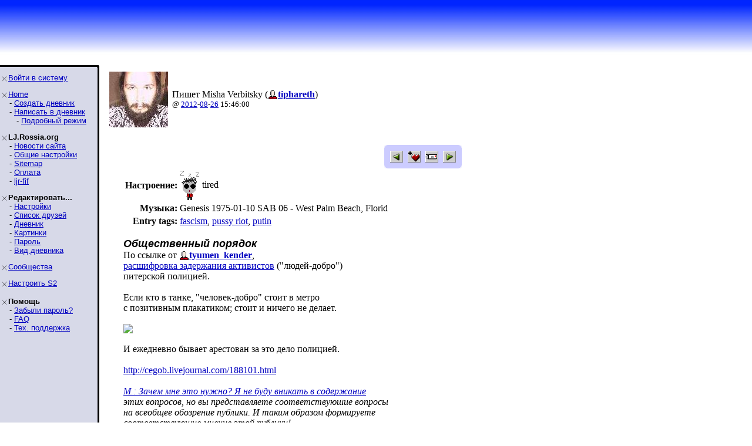

--- FILE ---
content_type: text/html; charset=utf-8
request_url: http://lj.rossia.org/users/tiphareth/1597103.html
body_size: 11308
content:
<!DOCTYPE HTML PUBLIC "-//W3C//DTD HTML 4.0 Transitional//EN" "http://www.w3.org/TR/REC-html40/loose.dtd">
<HTML>

<HEAD>
<title>tiphareth: Общественный порядок</title>
<link href='/go.bml?journal=tiphareth&amp;itemid=1597103&amp;dir=prev' rel='Previous' />
<link href='/go.bml?journal=tiphareth&amp;itemid=1597103&amp;dir=next' rel='Next' />


</HEAD>

<BODY BGCOLOR=#FFFFFF TOPMARGIN="0" LEFTMARGIN="0" MARGINHEIGHT="0" MARGINWIDTH="0" LINK=#0000C0 VLINK=#600060 >

<TABLE WIDTH=100% BORDER=0 CELLPADDING=0 CELLSPACING=0 BACKGROUND="/img/bluewhite/bluefade.jpg">
<TR WIDTH=100%>
<TD VALIGN=BOTTOM ALIGN=LEFT HEIGHT=100>

   <TABLE BACKGROUND="" HEIGHT=95 WIDTH=100% BORDER=0>
      <TR>
        <TD WIDTH=3>&nbsp;</TD>
        <TD HEIGHT=53 WIDTH=406 VALIGN=BOTTOM>


<FONT SIZE=6 COLOR="#000a3f" FACE="Arial, Helvetica"><B></B></FONT>



      </TD>
      <TD VALIGN=TOP ALIGN=RIGHT>

      </TD>
    </TR>
    </TABLE>

</TD></TR>
<TR><TD bgcolor="#FFFFFF">
</TD></TR>
</TABLE>

<TABLE BORDER=0 CELLPADDING=0 CELLSPACING=0>
<TR VALIGN=TOP>
<TD WIDTH=155 BGCOLOR=#d7d9e8 NOWRAP><IMG SRC="/img/bluewhite/hline.gif" WIDTH=155 HEIGHT=25 ALT="">

<TABLE WIDTH=153 BORDER=0 CELLSPACING=0 CELLPADDING=0>
<TR><TD>

<FONT FACE="Arial,Helvetica" SIZE=-1>
<P><IMG SRC="/img/bluewhite/bullet.gif" WIDTH=10 HEIGHT=10 HSPACE=2 ALIGN=ABSMIDDLE><A HREF="/login.bml">Войти&nbsp;в&nbsp;систему</A><BR><P><IMG SRC="/img/bluewhite/bullet.gif" WIDTH=10 HEIGHT=10 HSPACE=2 ALIGN=ABSMIDDLE><A HREF="/">Home</A><BR>&nbsp;&nbsp;&nbsp;&nbsp;- <A HREF="/create.bml">Создать&nbsp;дневник</A><BR>&nbsp;&nbsp;&nbsp;&nbsp;- <A HREF="/update.bml">Написать&nbsp;в&nbsp;дневник</A><BR>&nbsp;&nbsp;&nbsp;&nbsp;&nbsp;&nbsp;&nbsp;- <A HREF="/update.bml?mode=full">Подробный&nbsp;режим</A><BR><P><IMG SRC="/img/bluewhite/bullet.gif" WIDTH=10 HEIGHT=10 HSPACE=2 ALIGN=ABSMIDDLE><B>LJ.Rossia.org</B><BR>&nbsp;&nbsp;&nbsp;&nbsp;- <A HREF="/community/ljr_news/">Новости&nbsp;сайта</A><BR>&nbsp;&nbsp;&nbsp;&nbsp;- <A HREF="/manage/siteopts.bml">Общие&nbsp;настройки</A><BR>&nbsp;&nbsp;&nbsp;&nbsp;- <A HREF="/site/">Sitemap</A><BR>&nbsp;&nbsp;&nbsp;&nbsp;- <A HREF="/paidaccounts/">Оплата</A><BR>&nbsp;&nbsp;&nbsp;&nbsp;- <A HREF="/users/ljr_fif/friends">ljr-fif</A><BR><P><IMG SRC="/img/bluewhite/bullet.gif" WIDTH=10 HEIGHT=10 HSPACE=2 ALIGN=ABSMIDDLE><B>Редактировать...</B><BR>&nbsp;&nbsp;&nbsp;&nbsp;- <A HREF="/editinfo.bml">Настройки</A><BR>&nbsp;&nbsp;&nbsp;&nbsp;- <A HREF="/friends/edit.bml">Список&nbsp;друзей</A><BR>&nbsp;&nbsp;&nbsp;&nbsp;- <A HREF="/editjournal.bml">Дневник</A><BR>&nbsp;&nbsp;&nbsp;&nbsp;- <A HREF="/editpics.bml">Картинки</A><BR>&nbsp;&nbsp;&nbsp;&nbsp;- <A HREF="/changepassword.bml">Пароль</A><BR>&nbsp;&nbsp;&nbsp;&nbsp;- <A HREF="/modify.bml">Вид&nbsp;дневника</A><BR><P><IMG SRC="/img/bluewhite/bullet.gif" WIDTH=10 HEIGHT=10 HSPACE=2 ALIGN=ABSMIDDLE><A HREF="/community/manage.bml">Сообщества</A><BR><P><IMG SRC="/img/bluewhite/bullet.gif" WIDTH=10 HEIGHT=10 HSPACE=2 ALIGN=ABSMIDDLE><A HREF="/customize/">Настроить&nbsp;S2</A><BR><P><IMG SRC="/img/bluewhite/bullet.gif" WIDTH=10 HEIGHT=10 HSPACE=2 ALIGN=ABSMIDDLE><B>Помощь</B><BR>&nbsp;&nbsp;&nbsp;&nbsp;- <A HREF="/lostinfo.bml">Забыли&nbsp;пароль?</A><BR>&nbsp;&nbsp;&nbsp;&nbsp;- <A HREF="/support/faq.bml">FAQ</A><BR>&nbsp;&nbsp;&nbsp;&nbsp;- <A HREF="/support/">Тех.&nbsp;поддержка</A><BR>
</FONT>

</TD></TR></TABLE>
</TD>
<TD ALIGN=LEFT BACKGROUND="/img/bluewhite/vline.gif" WIDTH=25 NOWRAP>
   <IMG SRC="/img/bluewhite/linetop.gif" WIDTH=25 HEIGHT=25 ALT=""><BR>
   <IMG SRC="/img/bluewhite/vline.gif" WIDTH=25 HEIGHT=800 ALT="">
</TD>
<TD>

<IMG SRC="/img/dot.gif" WIDTH=1 HEIGHT=3><BR>
<p><table><tr valign='middle'><td><img src='http://lj.rossia.org/userpic/2/4' width='100' height='95' align='absmiddle' hspace='3' title='Misha Verbitsky' alt=''></td><td>Пишет Misha Verbitsky (<span class='ljuser' style='white-space: nowrap;'><a href='http://lj.rossia.org/userinfo.bml?user=tiphareth'><img src='http://lj.rossia.org/img/userinfo.gif' alt='[info]' width='17' height='17' style='vertical-align: bottom; border: 0;' /></a><a href='http://lj.rossia.org/users/tiphareth/'><b>tiphareth</b></a></span>)<br /><font size='-1'>@ <a href="http://lj.rossia.org/users/tiphareth/2012/">2012</a>-<a href="http://lj.rossia.org/users/tiphareth/2012/08/">08</a>-<a href="http://lj.rossia.org/users/tiphareth/2012/08/26/">26</a> 15:46:00</font></td></tr></table><CENTER><FONT SIZE=1><BR></FONT>
<table cellspacing=0 cellpadding=0 border=0 bgcolor="#ccccff">
 <tr>
  <td width=7 align=left valign=top>
   <img width=7 height=7 src="/img/corn_nw.gif" alt=""></td>
  <td height=7>
   <img height=7 src="/img/dot.gif" alt=""></td>
  <td width=7 valign=top align=right>
   <img height=7 src="/img/corn_ne.gif" alt=""></td>
 </tr><tr>
  <td width=7>
   <img width=7 height=1 src="/img/dot.gif" alt=""></td>
  <td valign=top>
<table><tr><td valign='middle'><a href="/go.bml?journal=tiphareth&amp;itemid=1597103&amp;dir=prev"><img src="http://lj.rossia.org/img/btn_prev.gif" width="22" height="20" alt="Previous Entry" title="Previous Entry" border='0' align="absmiddle" /></a>&nbsp;&nbsp;<a href="/tools/memadd.bml?journal=tiphareth&amp;itemid=1597103"><img src="http://lj.rossia.org/img/memadd.gif" width="22" height="20" alt="Add to memories!" title="Add to memories!" border='0' align="absmiddle" /></a>&nbsp;&nbsp;<a href="/tools/tellafriend.bml?journal=tiphareth&amp;itemid=1597103"><img src="http://lj.rossia.org/img/btn_tellfriend.gif" width="22" height="20" alt="Tell a Friend!" title="Tell a Friend!" border='0' align="absmiddle" /></a>&nbsp;&nbsp;<a href="/go.bml?journal=tiphareth&amp;itemid=1597103&amp;dir=next"><img src="http://lj.rossia.org/img/btn_next.gif" width="22" height="20" alt="Next Entry" title="Next Entry" border='0' align="absmiddle" /></a></td></tr></table>

  </td>
  <td width=7>
   <img width=7 height=1 src="/img/dot.gif" alt=""></td>
 </tr><tr>
  <td width=7 align=left valign=top>
   <img width=7 height=7 src="/img/corn_sw.gif" alt=""></td>
  <td height=7>
   <img height=7 src="/img/dot.gif" alt=""></td>
  <td width=7 valign=top align=right>
   <img height=7 src="/img/corn_se.gif" alt=""></td>
 </tr>
</table>

</CENTER>
<div style='margin-left: 30px'><table border=0>
<tr><td align=right><b>Настроение:</b></td><td><img src="http://lj.rossia.org/img/mood/charitycam/goth_boy/sleepy.gif" align='absmiddle' width='34' height='50' vspace='1' alt='' /> tired</td></tr>
<tr><td align=right><b>Музыка:</b></td><td>Genesis 1975-01-10 SAB 06 - West Palm Beach, Florid</td></tr>
<tr><td align=right><b>Entry tags:</b></td><td><a href='http://lj.rossia.org/users/tiphareth/tag/fascism'>fascism</a>, <a href='http://lj.rossia.org/users/tiphareth/tag/pussy+riot'>pussy riot</a>, <a href='http://lj.rossia.org/users/tiphareth/tag/putin'>putin</a></td></tr>
</table><p>
<font face='Arial,Helvetica' size='+1'><i><b>Общественный порядок</b></i></font><br />
По ссылке от <span class='ljruser' style='white-space: normal;'><a href='http://lj.rossia.org/userinfo.bml?user=tyumen_kender'><img src='http://lj.rossia.org/img/userinfo.gif' alt='[info]' style='vertical-align: bottom; border: 0;' /></a><a href='http://lj.rossia.org/users/tyumen_kender/'><b>tyumen_kender</b></a></span>,  <a href="http://cegob.livejournal.com/188101.html"><br />расшифровка задержания активистов</a> ("людей-добро")<br />питерской полицией.<br /><br />Если кто в танке, "человек-добро" стоит в метро<br />с позитивным плакатиком; стоит и ничего не делает.<br /><a href="http://www.metronews.ru/novosti/iz-piterskoj-podzemki-prognali-cheloveka-dobro/Tpokkw---VZeWwb6HKy32/"><br /><img src="http://s018.radikal.ru/i517/1208/52/30d35488fd7a.jpg"></a><br /><br />И ежедневно бывает арестован за это дело полицией.<br /><br /><a href="http://cegob.livejournal.com/188101.html">http://cegob.livejournal.com/188101.htm<wbr />l</a><br /><i> <a href="http://cegob.livejournal.com/188101.html"><br />М.: Зачем мне это нужно? Я не буду вникать в содержание</a><br />этих вопросов, но вы представляете соответствуюшие вопросы<br />на всеобщее обозрение публики. И таким образом формируете<br />соответствующие мнение этой публики!<br /><br />Ч.: Эмоции.<br /><br />М.: Какая разница? Эмоции или что-то... А зачем вам это<br />нужно?<br /><br />Ч.: Ну, во-первых, я таким образом поднимаю людям<br />настроение...<br /><br />М.: Вы поднимаете людям настроение, но всё равно занятие<br />любой деятельностью Т оно должно иметь лицензию или<br />санкцию.<br /><br />Ч.: Это если это организация. Я Т не организация. Я<br />человек, который...<br /><br />Р.: Должна быть определённая этика, определённые, ну, как<br />бы... правила поведения....<br /><br />М.: Есть контролирующие органы и надзирающие органы<br />государственных инстанций за деятельностью<br />соответствующего направления в развитии человека, а вы вот<br />таким.... как бы...<br /><br />Р.: Вот девочки в Москве, которые в храме станцевали, они,<br />может быть, тоже думали, что они делают какой-то...<br /><br />М.: Да, тоже самовыражение!<br /><br />Р.: Получили по два года...<br /><br />Ч.: На самом деле они плохо поступили, но этот их поступок...<br /><br />М. (перебивает): Вот они сейчас осознают пагубность своего<br />деяния в местах лишения свободы. Вы тоже хотите этого?<br /><br />Ч.: Простите, но я... Если за это начнут забирать Т вот за<br />это!<br /><br />М.: Мы вас предупреждаем! Будут забирать!!!<br /><br />Ч.: За это будут забирать? ЗА ЭТО БУДУТ ЗАБИРАТЬ?<br /><br />М.: Да, будут. Вот мы вас предупреждаем, что будут<br />забирать.<br /><br />Ч.: За что?<br /><br />М.: За нарушение общественного порядка.<br /><br />Ч.: Каким образом?<br /><br />М.: Общественный порядок заключается в том, что на то или<br />иное самовыражение нужно иметь соответствующую лицензию<br />или санкцию представительных органов власти.<br /></i><br />* * *<br /><br />Чеканная формулировочка, в принципе.<br /><br />" Общественный порядок заключается в том, что на то или<br />иное самовыражение нужно иметь соответствующую лицензию<br />или санкцию представительных органов власти. "<br /><br />Своего рода квинтессенция российской государственности.<br /><br />Привет</div><br clear='all' /><hr width='100%' size='2' align='center' /><div id='Comments'><a name='comments'></a><form style='display: inline' method='post' action='/talkmulti.bml' name='multiform' id='multiform' ><p class='lesstop' align='center'><b>(<a href='http://lj.rossia.org/users/tiphareth/1597103.html?mode=reply'>Добавить комментарий</a>)</b></p><input type='hidden' name="ditemid" value="1597103" /><input type='hidden' name="journal" value="tiphareth" /><a name='t66364591'></a><table id='ljcmt66364591' width='100%' class='talk-comment'><tr><td rowspan='2'><img src='http://lj.rossia.org/img/dot.gif' height='1' width='0'></td><td id='cmtbar66364591' bgcolor='#c0c0c0' width='100%'><font size='+1' face='Arial,Helvetica'><b></b></font> <br /><i>(Анонимно)</i>
<br /><font size='-1'>2012-08-26 23:56</font>
 <font size='-1'>(<a href='http://lj.rossia.org/users/tiphareth/1597103.html?thread=66364591#t66364591'>ссылка</a>)</font> </td></tr><tr><td><div style="max-width: 700px; max-height: 1000px; overflow: auto;">Все на свете T говно,<br />Все T говно,<br />Все T говно,<br />Все на свете T говно,<br />Кроме юникода.</div><p style='margin: 0.7em 0 0.2em 0'><font size='-2'>(<a href='http://lj.rossia.org/users/tiphareth/1597103.html?replyto=66364591'>Ответить</a>) (<a href='http://lj.rossia.org/users/tiphareth/1597103.html?thread=66364591#t66364591'>Ветвь дискуссии</a>)</font></p></td></tr></table>
<a name='t66365359'></a><table id='ljcmt66365359' width='100%' class='talk-comment'><tr><td rowspan='2'><img src='http://lj.rossia.org/img/dot.gif' height='1' width='25'></td><td id='cmtbar66365359' bgcolor='#e2e2e2' width='100%'><font size='+1' face='Arial,Helvetica'><b></b></font> <br /><i>(Анонимно)</i>
<br /><font size='-1'>2012-08-27 00:04</font>
 <font size='-1'>(<a href='http://lj.rossia.org/users/tiphareth/1597103.html?thread=66365359#t66365359'>ссылка</a>)</font> </td></tr><tr><td><div style="max-width: 700px; max-height: 1000px; overflow: auto;">Раньше было С говно,<br />А теперь Т говно.<br />А не всё ли равно?<br />Юникот тож говно!</div><p style='margin: 0.7em 0 0.2em 0'><font size='-2'>(<a href='http://lj.rossia.org/users/tiphareth/1597103.html?replyto=66365359'>Ответить</a>) (<a href='http://lj.rossia.org/users/tiphareth/1597103.html?thread=66364591#t66364591'>Уровень выше</a>) (<a href='http://lj.rossia.org/users/tiphareth/1597103.html?thread=66365359#t66365359'>Ветвь дискуссии</a>)</font></p></td></tr></table>
<a name='t66369711'></a><table id='ljcmt66369711' width='100%' class='talk-comment'><tr><td rowspan='2'><img src='http://lj.rossia.org/img/dot.gif' height='1' width='50'></td><td id='cmtbar66369711' bgcolor='#c0c0c0' width='100%'><font size='+1' face='Arial,Helvetica'><b>перефразируя стишок шиитмана</b></font> <br /><i>(Анонимно)</i>
<br /><font size='-1'>2012-08-27 01:11</font>
 <font size='-1'>(<a href='http://lj.rossia.org/users/tiphareth/1597103.html?thread=66369711#t66369711'>ссылка</a>)</font> </td></tr><tr><td><div style="max-width: 700px; max-height: 1000px; overflow: auto;">мы в жизни делаем одно -<br />мы С говно иль Т говно</div><p style='margin: 0.7em 0 0.2em 0'><font size='-2'>(<a href='http://lj.rossia.org/users/tiphareth/1597103.html?replyto=66369711'>Ответить</a>) (<a href='http://lj.rossia.org/users/tiphareth/1597103.html?thread=66365359#t66365359'>Уровень выше</a>) </font></p></td></tr></table>
<a name='t66366639'></a><table id='ljcmt66366639' width='100%' class='talk-comment'><tr><td rowspan='2'><img src='http://lj.rossia.org/img/dot.gif' height='1' width='0'></td><td id='cmtbar66366639' bgcolor='#c0c0c0' width='100%'><img align='left' hspace='3' src='http://lj.rossia.org/userpic/184377/37394' width='96' title='chereza' alt='' height='100' /><font size='+1' face='Arial,Helvetica'><b></b></font> <br /><span class='ljuser' style='white-space: nowrap;'><a href='http://lj.rossia.org/userinfo.bml?user=chereza'><img src='http://lj.rossia.org/img/userinfo.gif' alt='[info]' width='17' height='17' style='vertical-align: bottom; border: 0;' /></a><a href='http://lj.rossia.org/users/chereza/'><b>chereza</b></a></span>
<br /><font size='-1'>2012-08-27 00:24</font>
 <font size='-1'>(<a href='http://lj.rossia.org/users/tiphareth/1597103.html?thread=66366639#t66366639'>ссылка</a>)</font> </td></tr><tr><td>Надо было чуваку сказать, что он проводит одиночный пикет. Одиночные пикеты не требуют согласования. <p style='margin: 0.7em 0 0.2em 0'><font size='-2'>(<a href='http://lj.rossia.org/users/tiphareth/1597103.html?replyto=66366639'>Ответить</a>) (<a href='http://lj.rossia.org/users/tiphareth/1597103.html?thread=66366639#t66366639'>Ветвь дискуссии</a>)</font></p></td></tr></table>
<a name='t66371503'></a><table id='ljcmt66371503' width='100%' class='talk-comment'><tr><td rowspan='2'><img src='http://lj.rossia.org/img/dot.gif' height='1' width='25'></td><td id='cmtbar66371503' bgcolor='#e2e2e2' width='100%'><font size='+1' face='Arial,Helvetica'><b></b></font> <br /><i>(Анонимно)</i>
<br /><font size='-1'>2012-08-27 01:21</font>
 <font size='-1'>(<a href='http://lj.rossia.org/users/tiphareth/1597103.html?thread=66371503#t66371503'>ссылка</a>)</font> </td></tr><tr><td><div style="max-width: 700px; max-height: 1000px; overflow: auto;">на территории метро всяческие пикеты не разрешены<br />ну и музыканты всяческие тоже нарушают правила<br />мешают пассажирам<br />и шляпы у них уебанские</div><p style='margin: 0.7em 0 0.2em 0'><font size='-2'>(<a href='http://lj.rossia.org/users/tiphareth/1597103.html?replyto=66371503'>Ответить</a>) (<a href='http://lj.rossia.org/users/tiphareth/1597103.html?thread=66366639#t66366639'>Уровень выше</a>) (<a href='http://lj.rossia.org/users/tiphareth/1597103.html?thread=66371503#t66371503'>Ветвь дискуссии</a>)</font></p></td></tr></table>
<a name='t66376111'></a><table id='ljcmt66376111' width='100%' class='talk-comment'><tr><td rowspan='2'><img src='http://lj.rossia.org/img/dot.gif' height='1' width='50'></td><td id='cmtbar66376111' bgcolor='#c0c0c0' width='100%'><img align='left' hspace='3' src='http://lj.rossia.org/userpic/184377/37394' width='96' title='chereza' alt='' height='100' /><font size='+1' face='Arial,Helvetica'><b></b></font> <br /><span class='ljuser' style='white-space: nowrap;'><a href='http://lj.rossia.org/userinfo.bml?user=chereza'><img src='http://lj.rossia.org/img/userinfo.gif' alt='[info]' width='17' height='17' style='vertical-align: bottom; border: 0;' /></a><a href='http://lj.rossia.org/users/chereza/'><b>chereza</b></a></span>
<br /><font size='-1'>2012-08-27 01:54</font>
 <font size='-1'>(<a href='http://lj.rossia.org/users/tiphareth/1597103.html?thread=66376111#t66376111'>ссылка</a>)</font> </td></tr><tr><td>про территорию метро я не знала. <br /><br />И шляпы уебанские и плакаты дурацкие. Но все же в околоток волочить - это уже перебор. <p style='margin: 0.7em 0 0.2em 0'><font size='-2'>(<a href='http://lj.rossia.org/users/tiphareth/1597103.html?replyto=66376111'>Ответить</a>) (<a href='http://lj.rossia.org/users/tiphareth/1597103.html?thread=66371503#t66371503'>Уровень выше</a>) </font></p></td></tr></table>
<a name='t66368431'></a><table id='ljcmt66368431' width='100%' class='talk-comment'><tr><td rowspan='2'><img src='http://lj.rossia.org/img/dot.gif' height='1' width='0'></td><td id='cmtbar66368431' bgcolor='#c0c0c0' width='100%'><img align='left' hspace='3' src='http://lj.rossia.org/userpic/167767/30531' width='99' title='arcagato' alt='' height='74' /><font size='+1' face='Arial,Helvetica'><b></b></font> <br /><span class='ljuser' style='white-space: nowrap;'><a href='http://lj.rossia.org/userinfo.bml?user=arcagato'><img src='http://lj.rossia.org/img/userinfo.gif' alt='[info]' width='17' height='17' style='vertical-align: bottom; border: 0;' /></a><a href='http://lj.rossia.org/users/arcagato/'><b>arcagato</b></a></span>
<br /><font size='-1'>2012-08-27 00:39</font>
 <font size='-1'>(<a href='http://lj.rossia.org/users/tiphareth/1597103.html?thread=66368431#t66368431'>ссылка</a>)</font> </td></tr><tr><td>сеньор помидор вконец охуел - похоже, кафка отравил радари дистиллированной мизантропией и завладел сказочной страной.<p style='margin: 0.7em 0 0.2em 0'><font size='-2'>(<a href='http://lj.rossia.org/users/tiphareth/1597103.html?replyto=66368431'>Ответить</a>) </font></p></td></tr></table>
<a name='t66369199'></a><table id='ljcmt66369199' width='100%' class='talk-comment'><tr><td rowspan='2'><img src='http://lj.rossia.org/img/dot.gif' height='1' width='0'></td><td id='cmtbar66369199' bgcolor='#c0c0c0' width='100%'><font size='+1' face='Arial,Helvetica'><b>Зощенко</b></font> <br /><i>(Анонимно)</i>
<br /><font size='-1'>2012-08-27 01:04</font>
 <font size='-1'>(<a href='http://lj.rossia.org/users/tiphareth/1597103.html?thread=66369199#t66369199'>ссылка</a>)</font> </td></tr><tr><td><div style="max-width: 700px; max-height: 1000px; overflow: auto;">Зощенко, 20-е годы. Никакой разницы.<br />П. И.</div><p style='margin: 0.7em 0 0.2em 0'><font size='-2'>(<a href='http://lj.rossia.org/users/tiphareth/1597103.html?replyto=66369199'>Ответить</a>) (<a href='http://lj.rossia.org/users/tiphareth/1597103.html?thread=66369199#t66369199'>Ветвь дискуссии</a>)</font></p></td></tr></table>
<a name='t66369455'></a><table id='ljcmt66369455' width='100%' class='talk-comment'><tr><td rowspan='2'><img src='http://lj.rossia.org/img/dot.gif' height='1' width='25'></td><td id='cmtbar66369455' bgcolor='#e2e2e2' width='100%'><img align='left' hspace='3' src='http://lj.rossia.org/userpic/2/4' width='100' title='Misha Verbitsky' alt='' height='95' /><font size='+1' face='Arial,Helvetica'><b>Re: Зощенко</b></font> <br /><span class='ljuser' style='white-space: nowrap;'><a href='http://lj.rossia.org/userinfo.bml?user=tiphareth'><img src='http://lj.rossia.org/img/userinfo.gif' alt='[info]' width='17' height='17' style='vertical-align: bottom; border: 0;' /></a><a href='http://lj.rossia.org/users/tiphareth/'><b>tiphareth</b></a></span>
<br /><font size='-1'>2012-08-27 01:07</font>
 <font size='-1'>(<a href='http://lj.rossia.org/users/tiphareth/1597103.html?thread=66369455#t66369455'>ссылка</a>)</font> </td></tr><tr><td><a href="http://bibliotekar.ru/encSlov/18/6.htm">Так было. Так будет.</a><p style='margin: 0.7em 0 0.2em 0'><font size='-2'>(<a href='http://lj.rossia.org/users/tiphareth/1597103.html?replyto=66369455'>Ответить</a>) (<a href='http://lj.rossia.org/users/tiphareth/1597103.html?thread=66369199#t66369199'>Уровень выше</a>) (<a href='http://lj.rossia.org/users/tiphareth/1597103.html?thread=66369455#t66369455'>Ветвь дискуссии</a>)</font></p></td></tr></table>
<a name='t66369967'></a><table id='ljcmt66369967' width='100%' class='talk-comment'><tr><td rowspan='2'><img src='http://lj.rossia.org/img/dot.gif' height='1' width='50'></td><td id='cmtbar66369967' bgcolor='#c0c0c0' width='100%'><img align='left' hspace='3' src='http://lj.rossia.org/userpic/167767/30531' width='99' title='arcagato' alt='' height='74' /><font size='+1' face='Arial,Helvetica'><b>Re: Зощенко</b></font> <br /><span class='ljuser' style='white-space: nowrap;'><a href='http://lj.rossia.org/userinfo.bml?user=arcagato'><img src='http://lj.rossia.org/img/userinfo.gif' alt='[info]' width='17' height='17' style='vertical-align: bottom; border: 0;' /></a><a href='http://lj.rossia.org/users/arcagato/'><b>arcagato</b></a></span>
<br /><font size='-1'>2012-08-27 01:12</font>
 <font size='-1'>(<a href='http://lj.rossia.org/users/tiphareth/1597103.html?thread=66369967#t66369967'>ссылка</a>)</font> </td></tr><tr><td>После Февральской революции А. А. Макаров был арестован и посажен в Петропавловскую крепость. Накануне Октябрьского переворота его жена, Елена Павловна, добилась освобождения его под большой залог. Однако вскоре после этого он был вновь арестован большевиками в 1919 году и расстрелян.<p style='margin: 0.7em 0 0.2em 0'><font size='-2'>(<a href='http://lj.rossia.org/users/tiphareth/1597103.html?replyto=66369967'>Ответить</a>) (<a href='http://lj.rossia.org/users/tiphareth/1597103.html?thread=66369455#t66369455'>Уровень выше</a>) (<a href='http://lj.rossia.org/users/tiphareth/1597103.html?thread=66369967#t66369967'>Ветвь дискуссии</a>)</font></p></td></tr></table>
<a name='t66374063'></a><table id='ljcmt66374063' width='100%' class='talk-comment'><tr><td rowspan='2'><img src='http://lj.rossia.org/img/dot.gif' height='1' width='75'></td><td id='cmtbar66374063' bgcolor='#e2e2e2' width='100%'><img align='left' hspace='3' src='http://lj.rossia.org/userpic/2/4' width='100' title='Misha Verbitsky' alt='' height='95' /><font size='+1' face='Arial,Helvetica'><b>Re: Зощенко</b></font> <br /><span class='ljuser' style='white-space: nowrap;'><a href='http://lj.rossia.org/userinfo.bml?user=tiphareth'><img src='http://lj.rossia.org/img/userinfo.gif' alt='[info]' width='17' height='17' style='vertical-align: bottom; border: 0;' /></a><a href='http://lj.rossia.org/users/tiphareth/'><b>tiphareth</b></a></span>
<br /><font size='-1'>2012-08-27 01:32</font>
 <font size='-1'>(<a href='http://lj.rossia.org/users/tiphareth/1597103.html?thread=66374063#t66374063'>ссылка</a>)</font> </td></tr><tr><td>большевики няшные<p style='margin: 0.7em 0 0.2em 0'><font size='-2'>(<a href='http://lj.rossia.org/users/tiphareth/1597103.html?replyto=66374063'>Ответить</a>) (<a href='http://lj.rossia.org/users/tiphareth/1597103.html?thread=66369967#t66369967'>Уровень выше</a>) (<a href='http://lj.rossia.org/users/tiphareth/1597103.html?thread=66374063#t66374063'>Ветвь дискуссии</a>)</font></p></td></tr></table>
<a name='t66376367'></a><table id='ljcmt66376367' width='100%' class='talk-comment'><tr><td rowspan='2'><img src='http://lj.rossia.org/img/dot.gif' height='1' width='100'></td><td id='cmtbar66376367' bgcolor='#c0c0c0' width='100%'><img align='left' hspace='3' src='http://lj.rossia.org/userpic/167767/30531' width='99' title='arcagato' alt='' height='74' /><font size='+1' face='Arial,Helvetica'><b>Re: Зощенко</b></font> <br /><span class='ljuser' style='white-space: nowrap;'><a href='http://lj.rossia.org/userinfo.bml?user=arcagato'><img src='http://lj.rossia.org/img/userinfo.gif' alt='[info]' width='17' height='17' style='vertical-align: bottom; border: 0;' /></a><a href='http://lj.rossia.org/users/arcagato/'><b>arcagato</b></a></span>
<br /><font size='-1'>2012-08-27 01:57</font>
 <font size='-1'>(<a href='http://lj.rossia.org/users/tiphareth/1597103.html?thread=66376367#t66376367'>ссылка</a>)</font> </td></tr><tr><td>как сладкий сон с полюциями. а мужичонка, верно, уже было обрадовался, надел цепочку и губу выкатил, по привычке.<p style='margin: 0.7em 0 0.2em 0'><font size='-2'>(<a href='http://lj.rossia.org/users/tiphareth/1597103.html?replyto=66376367'>Ответить</a>) (<a href='http://lj.rossia.org/users/tiphareth/1597103.html?thread=66374063#t66374063'>Уровень выше</a>) </font></p></td></tr></table>
<a name='t66523055'></a><table id='ljcmt66523055' width='100%' class='talk-comment'><tr><td rowspan='2'><img src='http://lj.rossia.org/img/dot.gif' height='1' width='75'></td><td id='cmtbar66523055' bgcolor='#e2e2e2' width='100%'><font size='+1' face='Arial,Helvetica'><b>Re: Зощенко</b></font> <br /><i>(Анонимно)</i>
<br /><font size='-1'>2012-08-30 23:49</font>
 <font size='-1'>(<a href='http://lj.rossia.org/users/tiphareth/1597103.html?thread=66523055#t66523055'>ссылка</a>)</font> </td></tr><tr><td><div style="max-width: 700px; max-height: 1000px; overflow: auto;">Так надо было съёбывать из Рашки.</div><p style='margin: 0.7em 0 0.2em 0'><font size='-2'>(<a href='http://lj.rossia.org/users/tiphareth/1597103.html?replyto=66523055'>Ответить</a>) (<a href='http://lj.rossia.org/users/tiphareth/1597103.html?thread=66369967#t66369967'>Уровень выше</a>) </font></p></td></tr></table>
<a name='t66370223'></a><table id='ljcmt66370223' width='100%' class='talk-comment'><tr><td rowspan='2'><img src='http://lj.rossia.org/img/dot.gif' height='1' width='0'></td><td id='cmtbar66370223' bgcolor='#c0c0c0' width='100%'><img align='left' hspace='3' src='http://lj.rossia.org/userpic/204288/49975' width='99' title='Apocalypse Won' alt='' height='100' /><font size='+1' face='Arial,Helvetica'><b></b></font> <br /><span class='ljuser' style='white-space: nowrap;'><a href='http://lj.rossia.org/userinfo.bml?user=harllatham'><img src='http://lj.rossia.org/img/userinfo.gif' alt='[info]' width='17' height='17' style='vertical-align: bottom; border: 0;' /></a><a href='http://lj.rossia.org/users/harllatham/'><b>harllatham</b></a></span>
<br /><font size='-1'>2012-08-27 01:14</font>
 <font size='-1'>(<a href='http://lj.rossia.org/users/tiphareth/1597103.html?thread=66370223#t66370223'>ссылка</a>)</font> </td></tr><tr><td>ну не нравится серому агрессивному быдлу, когда кто-то ходит в цветных балаклавах или желает им доброго утра, неправославно это<br />и за это будут забирать<br />для начала<br />если не поймут - будут забивать<br />насмерть<p style='margin: 0.7em 0 0.2em 0'><font size='-2'>(<a href='http://lj.rossia.org/users/tiphareth/1597103.html?replyto=66370223'>Ответить</a>) (<a href='http://lj.rossia.org/users/tiphareth/1597103.html?thread=66370223#t66370223'>Ветвь дискуссии</a>)</font></p></td></tr></table>
<a name='t66387375'></a><table id='ljcmt66387375' width='100%' class='talk-comment'><tr><td rowspan='2'><img src='http://lj.rossia.org/img/dot.gif' height='1' width='25'></td><td id='cmtbar66387375' bgcolor='#e2e2e2' width='100%'><font size='+1' face='Arial,Helvetica'><b></b></font> <br /><span class='ljuser' style='white-space: nowrap;'><a href='http://lj.rossia.org/userinfo.bml?user=spqr'><img src='http://lj.rossia.org/img/userinfo.gif' alt='[info]' width='17' height='17' style='vertical-align: bottom; border: 0;' /></a><a href='http://lj.rossia.org/users/spqr/'><b>spqr</b></a></span>
<br /><font size='-1'>2012-08-27 08:33</font>
 <font size='-1'>(<a href='http://lj.rossia.org/users/tiphareth/1597103.html?thread=66387375#t66387375'>ссылка</a>)</font> </td></tr><tr><td>В Ленинграде, кстати, ни разу. То есть там по жизни фрики по улицам шастают, все этому радуются.<p style='margin: 0.7em 0 0.2em 0'><font size='-2'>(<a href='http://lj.rossia.org/users/tiphareth/1597103.html?replyto=66387375'>Ответить</a>) (<a href='http://lj.rossia.org/users/tiphareth/1597103.html?thread=66370223#t66370223'>Уровень выше</a>) </font></p></td></tr></table>
<a name='t66401199'></a><table id='ljcmt66401199' width='100%' class='talk-comment'><tr><td rowspan='2'><img src='http://lj.rossia.org/img/dot.gif' height='1' width='25'></td><td id='cmtbar66401199' bgcolor='#e2e2e2' width='100%'><img align='left' hspace='3' src='http://lj.rossia.org/userpic/176295/37068' width='100' title='gans_spb' alt='' height='87' /><font size='+1' face='Arial,Helvetica'><b></b></font> <br /><span class='ljuser' style='white-space: nowrap;'><a href='http://lj.rossia.org/userinfo.bml?user=gans_spb'><img src='http://lj.rossia.org/img/userinfo.gif' alt='[info]' width='17' height='17' style='vertical-align: bottom; border: 0;' /></a><a href='http://lj.rossia.org/users/gans_spb/'><b>gans_spb</b></a></span>
<br /><font size='-1'>2012-08-27 14:39</font>
 <font size='-1'>(<a href='http://lj.rossia.org/users/tiphareth/1597103.html?thread=66401199#t66401199'>ссылка</a>)</font> </td></tr><tr><td>кстати верно<br />если бы ходили злые грязные мужики и били бы всех в ебало - это было бы органично, все бы утирались, причитали "свят богородица охрани" и пиздовали бы на свою ненавистную работу<p style='margin: 0.7em 0 0.2em 0'><font size='-2'>(<a href='http://lj.rossia.org/users/tiphareth/1597103.html?replyto=66401199'>Ответить</a>) (<a href='http://lj.rossia.org/users/tiphareth/1597103.html?thread=66370223#t66370223'>Уровень выше</a>) </font></p></td></tr></table>
<a name='t66370735'></a><table id='ljcmt66370735' width='100%' class='talk-comment'><tr><td rowspan='2'><img src='http://lj.rossia.org/img/dot.gif' height='1' width='0'></td><td id='cmtbar66370735' bgcolor='#c0c0c0' width='100%'><font size='+1' face='Arial,Helvetica'><b></b></font> <br /><span class='ljuser' style='white-space: nowrap;'><a href='http://lj.rossia.org/userinfo.bml?userid=41270&amp;t=I'><img src='http://lj.rossia.org/img/openid-profile.gif' alt='[info]' width='16' height='16' style='vertical-align: bottom; border: 0;' /></a><a href='http://wgent.com/' rel='nofollow'><b>wgent.com</b></a></span>
<br /><font size='-1'>2012-08-27 01:18</font>
 <font size='-1'>(<a href='http://lj.rossia.org/users/tiphareth/1597103.html?thread=66370735#t66370735'>ссылка</a>)</font> </td></tr><tr><td><div style="max-width: 700px; max-height: 1000px; overflow: auto;">LLeo Каганов как раз сегодня свой рассказ в инет выложил. И только я его прочёл, как тут же в соседней ленте (ну да, в Вашей, Миша) читаю...<br />Блин! <b>Когда же меня отпустит</b> (http://lleo.me/arhive/2012/otpustit.htm)?!</div><p style='margin: 0.7em 0 0.2em 0'><font size='-2'>(<a href='http://lj.rossia.org/users/tiphareth/1597103.html?replyto=66370735'>Ответить</a>) (<a href='http://lj.rossia.org/users/tiphareth/1597103.html?thread=66370735#t66370735'>Ветвь дискуссии</a>)</font></p></td></tr></table>
<a name='t66375855'></a><table id='ljcmt66375855' width='100%' class='talk-comment'><tr><td rowspan='2'><img src='http://lj.rossia.org/img/dot.gif' height='1' width='25'></td><td id='cmtbar66375855' bgcolor='#e2e2e2' width='100%'><img align='left' hspace='3' src='http://lj.rossia.org/userpic/2/4' width='100' title='Misha Verbitsky' alt='' height='95' /><font size='+1' face='Arial,Helvetica'><b></b></font> <br /><span class='ljuser' style='white-space: nowrap;'><a href='http://lj.rossia.org/userinfo.bml?user=tiphareth'><img src='http://lj.rossia.org/img/userinfo.gif' alt='[info]' width='17' height='17' style='vertical-align: bottom; border: 0;' /></a><a href='http://lj.rossia.org/users/tiphareth/'><b>tiphareth</b></a></span>
<br /><font size='-1'>2012-08-27 01:51</font>
 <font size='-1'>(<a href='http://lj.rossia.org/users/tiphareth/1597103.html?thread=66375855#t66375855'>ссылка</a>)</font> </td></tr><tr><td>хороший, кстати, рассказ<p style='margin: 0.7em 0 0.2em 0'><font size='-2'>(<a href='http://lj.rossia.org/users/tiphareth/1597103.html?replyto=66375855'>Ответить</a>) (<a href='http://lj.rossia.org/users/tiphareth/1597103.html?thread=66370735#t66370735'>Уровень выше</a>) (<a href='http://lj.rossia.org/users/tiphareth/1597103.html?thread=66375855#t66375855'>Ветвь дискуссии</a>)</font></p></td></tr></table>
<a name='t66392751'></a><table id='ljcmt66392751' width='100%' class='talk-comment'><tr><td rowspan='2'><img src='http://lj.rossia.org/img/dot.gif' height='1' width='50'></td><td id='cmtbar66392751' bgcolor='#c0c0c0' width='100%'><img align='left' hspace='3' src='http://lj.rossia.org/userpic/194636/56140' width='100' title='LKTMRN ⭕' alt='' height='100' /><font size='+1' face='Arial,Helvetica'><b></b></font> <br /><span class='ljuser' style='white-space: nowrap;'><a href='http://lj.rossia.org/userinfo.bml?user=lookatmoron'><img src='http://lj.rossia.org/img/userinfo.gif' alt='[info]' width='17' height='17' style='vertical-align: bottom; border: 0;' /></a><a href='http://lj.rossia.org/users/lookatmoron/'><b>lookatmoron</b></a></span>
<br /><font size='-1'>2012-08-27 13:27</font>
 <font size='-1'>(<a href='http://lj.rossia.org/users/tiphareth/1597103.html?thread=66392751#t66392751'>ссылка</a>)</font> </td></tr><tr><td>гадостный рассказ, сисадмиинский юморок, да еще и *актуальный*<br />типичная кагановщина<br /><p style='margin: 0.7em 0 0.2em 0'><font size='-2'>(<a href='http://lj.rossia.org/users/tiphareth/1597103.html?replyto=66392751'>Ответить</a>) (<a href='http://lj.rossia.org/users/tiphareth/1597103.html?thread=66375855#t66375855'>Уровень выше</a>) (<a href='http://lj.rossia.org/users/tiphareth/1597103.html?thread=66392751#t66392751'>Ветвь дискуссии</a>)</font></p></td></tr></table>
<a name='t66430383'></a><table id='ljcmt66430383' width='100%' class='talk-comment'><tr><td rowspan='2'><img src='http://lj.rossia.org/img/dot.gif' height='1' width='75'></td><td id='cmtbar66430383' bgcolor='#e2e2e2' width='100%'><font size='+1' face='Arial,Helvetica'><b></b></font> <br /><i>(Анонимно)</i>
<br /><font size='-1'>2012-08-27 22:04</font>
 <font size='-1'>(<a href='http://lj.rossia.org/users/tiphareth/1597103.html?thread=66430383#t66430383'>ссылка</a>)</font> </td></tr><tr><td><div style="max-width: 700px; max-height: 1000px; overflow: auto;">Не знаю, как насчет юморка, а вот язык - говно.</div><p style='margin: 0.7em 0 0.2em 0'><font size='-2'>(<a href='http://lj.rossia.org/users/tiphareth/1597103.html?replyto=66430383'>Ответить</a>) (<a href='http://lj.rossia.org/users/tiphareth/1597103.html?thread=66392751#t66392751'>Уровень выше</a>) </font></p></td></tr></table>
<a name='t66372783'></a><table id='ljcmt66372783' width='100%' class='talk-comment'><tr><td rowspan='2'><img src='http://lj.rossia.org/img/dot.gif' height='1' width='0'></td><td id='cmtbar66372783' bgcolor='#c0c0c0' width='100%'><font size='+1' face='Arial,Helvetica'><b></b></font> <br /><span class='ljuser' style='white-space: nowrap;'><a href='http://lj.rossia.org/userinfo.bml?userid=3671&amp;t=I'><img src='http://lj.rossia.org/img/userinfo-lj.gif' alt='[info]' width='16' height='16' style='vertical-align: bottom; border: 0;' /></a><a href='http://mancunian.livejournal.com/' rel='nofollow'><b>mancunian.livejournal.com</b></a></span>
<br /><font size='-1'>2012-08-27 01:27</font>
 <font size='-1'>(<a href='http://lj.rossia.org/users/tiphareth/1597103.html?thread=66372783#t66372783'>ссылка</a>)</font> </td></tr><tr><td><div style="max-width: 700px; max-height: 1000px; overflow: auto;">Гроссмейстер С занимается деятельностью Т. </div><p style='margin: 0.7em 0 0.2em 0'><font size='-2'>(<a href='http://lj.rossia.org/users/tiphareth/1597103.html?replyto=66372783'>Ответить</a>) (<a href='http://lj.rossia.org/users/tiphareth/1597103.html?thread=66372783#t66372783'>Ветвь дискуссии</a>)</font></p></td></tr></table>
<a name='t66425007'></a><table id='ljcmt66425007' width='100%' class='talk-comment'><tr><td rowspan='2'><img src='http://lj.rossia.org/img/dot.gif' height='1' width='25'></td><td id='cmtbar66425007' bgcolor='#e2e2e2' width='100%'><img align='left' hspace='3' src='http://lj.rossia.org/userpic/204288/49975' width='99' title='Apocalypse Won' alt='' height='100' /><font size='+1' face='Arial,Helvetica'><b></b></font> <br /><span class='ljuser' style='white-space: nowrap;'><a href='http://lj.rossia.org/userinfo.bml?user=harllatham'><img src='http://lj.rossia.org/img/userinfo.gif' alt='[info]' width='17' height='17' style='vertical-align: bottom; border: 0;' /></a><a href='http://lj.rossia.org/users/harllatham/'><b>harllatham</b></a></span>
<br /><font size='-1'>2012-08-27 20:01</font>
 <font size='-1'>(<a href='http://lj.rossia.org/users/tiphareth/1597103.html?thread=66425007#t66425007'>ссылка</a>)</font> </td></tr><tr><td>дело <strike>мастера Бо</strike> гроссмейстера С<p style='margin: 0.7em 0 0.2em 0'><font size='-2'>(<a href='http://lj.rossia.org/users/tiphareth/1597103.html?replyto=66425007'>Ответить</a>) (<a href='http://lj.rossia.org/users/tiphareth/1597103.html?thread=66372783#t66372783'>Уровень выше</a>) </font></p></td></tr></table>
<a name='t66374831'></a><table id='ljcmt66374831' width='100%' class='talk-comment'><tr><td rowspan='2'><img src='http://lj.rossia.org/img/dot.gif' height='1' width='0'></td><td id='cmtbar66374831' bgcolor='#c0c0c0' width='100%'><font size='+1' face='Arial,Helvetica'><b></b></font> <br /><span class='ljuser' style='white-space: nowrap;'><a href='http://lj.rossia.org/userinfo.bml?userid=55106&amp;t=I'><img src='http://lj.rossia.org/img/userinfo-lj.gif' alt='[info]' width='16' height='16' style='vertical-align: bottom; border: 0;' /></a><a href='http://bronyuk.livejournal.com/' rel='nofollow'><b>bronyuk.livejournal.com</b></a></span>
<br /><font size='-1'>2012-08-27 01:40</font>
 <font size='-1'>(<a href='http://lj.rossia.org/users/tiphareth/1597103.html?thread=66374831#t66374831'>ссылка</a>)</font> </td></tr><tr><td><div style="max-width: 700px; max-height: 1000px; overflow: auto;">они же ведь это на полном серьезе<br />в случае популярности их кретинизма поймут, что человек-добро - это заговор против власти и 282</div><p style='margin: 0.7em 0 0.2em 0'><font size='-2'>(<a href='http://lj.rossia.org/users/tiphareth/1597103.html?replyto=66374831'>Ответить</a>) </font></p></td></tr></table>
<a name='t66377903'></a><table id='ljcmt66377903' width='100%' class='talk-comment'><tr><td rowspan='2'><img src='http://lj.rossia.org/img/dot.gif' height='1' width='0'></td><td id='cmtbar66377903' bgcolor='#c0c0c0' width='100%'><font size='+1' face='Arial,Helvetica'><b></b></font> <br /><i>(Анонимно)</i>
<br /><font size='-1'>2012-08-27 02:25</font>
 <font size='-1'>(<a href='http://lj.rossia.org/users/tiphareth/1597103.html?thread=66377903#t66377903'>ссылка</a>)</font> </td></tr><tr><td><div style="max-width: 700px; max-height: 1000px; overflow: auto;">&gt;Своего рода квинтессенция российской государственности.<br />Так вроде же любой, не только российской. Разница только в количестве опций допустимого самовыражения, но принцип же везде один. </div><p style='margin: 0.7em 0 0.2em 0'><font size='-2'>(<a href='http://lj.rossia.org/users/tiphareth/1597103.html?replyto=66377903'>Ответить</a>) (<a href='http://lj.rossia.org/users/tiphareth/1597103.html?thread=66377903#t66377903'>Ветвь дискуссии</a>)</font></p></td></tr></table>
<a name='t66384303'></a><table id='ljcmt66384303' width='100%' class='talk-comment'><tr><td rowspan='2'><img src='http://lj.rossia.org/img/dot.gif' height='1' width='25'></td><td id='cmtbar66384303' bgcolor='#e2e2e2' width='100%'><img align='left' hspace='3' src='http://lj.rossia.org/userpic/203801/54043' width='72' title='alexakarpov' alt='' height='100' /><font size='+1' face='Arial,Helvetica'><b></b></font> <br /><span class='ljuser' style='white-space: nowrap;'><a href='http://lj.rossia.org/userinfo.bml?user=alexakarpov'><img src='http://lj.rossia.org/img/userinfo.gif' alt='[info]' width='17' height='17' style='vertical-align: bottom; border: 0;' /></a><a href='http://lj.rossia.org/users/alexakarpov/'><b>alexakarpov</b></a></span>
<br /><font size='-1'>2012-08-27 05:18</font>
 <font size='-1'>(<a href='http://lj.rossia.org/users/tiphareth/1597103.html?thread=66384303#t66384303'>ссылка</a>)</font> </td></tr><tr><td>только российской, пакистанской и эмиратской<p style='margin: 0.7em 0 0.2em 0'><font size='-2'>(<a href='http://lj.rossia.org/users/tiphareth/1597103.html?replyto=66384303'>Ответить</a>) (<a href='http://lj.rossia.org/users/tiphareth/1597103.html?thread=66377903#t66377903'>Уровень выше</a>) (<a href='http://lj.rossia.org/users/tiphareth/1597103.html?thread=66384303#t66384303'>Ветвь дискуссии</a>)</font></p></td></tr></table>
<a name='t66391983'></a><table id='ljcmt66391983' width='100%' class='talk-comment'><tr><td rowspan='2'><img src='http://lj.rossia.org/img/dot.gif' height='1' width='50'></td><td id='cmtbar66391983' bgcolor='#c0c0c0' width='100%'><font size='+1' face='Arial,Helvetica'><b></b></font> <br /><i>(Анонимно)</i>
<br /><font size='-1'>2012-08-27 13:21</font>
 <font size='-1'>(<a href='http://lj.rossia.org/users/tiphareth/1597103.html?thread=66391983#t66391983'>ссылка</a>)</font> </td></tr><tr><td><div style="max-width: 700px; max-height: 1000px; overflow: auto;">А почему, например, не американской? Да и любая страна Европы, пока не выступила с лозунгом «Интеллектуальная собственность — это кража!», по сути ничем от Пакистана не отличается. </div><p style='margin: 0.7em 0 0.2em 0'><font size='-2'>(<a href='http://lj.rossia.org/users/tiphareth/1597103.html?replyto=66391983'>Ответить</a>) (<a href='http://lj.rossia.org/users/tiphareth/1597103.html?thread=66384303#t66384303'>Уровень выше</a>) </font></p></td></tr></table>
<a name='t66384047'></a><table id='ljcmt66384047' width='100%' class='talk-comment'><tr><td rowspan='2'><img src='http://lj.rossia.org/img/dot.gif' height='1' width='0'></td><td id='cmtbar66384047' bgcolor='#c0c0c0' width='100%'><img align='left' hspace='3' src='http://lj.rossia.org/userpic/192648/41850' width='100' title='друг дру' alt='' height='82' /><font size='+1' face='Arial,Helvetica'><b></b></font> <br /><span class='ljuser' style='white-space: nowrap; text-decoration: line-through;'><a href='http://lj.rossia.org/userinfo.bml?user=oort'><img src='http://lj.rossia.org/img/userinfo.gif' alt='[info]' width='17' height='17' style='vertical-align: bottom; border: 0;' /></a><a href='http://lj.rossia.org/users/oort/'><b>oort</b></a></span>
<br /><font size='-1'>2012-08-27 04:40</font>
 <font size='-1'>(<a href='http://lj.rossia.org/users/tiphareth/1597103.html?thread=66384047#t66384047'>ссылка</a>)</font> </td></tr><tr><td>	П у з ы р е в - о т е ц (плачет). Дернул же нас черт уехать в театр и смотреть там этот дурацкий балет с шерстяными пузатыми балеринами. Как сейчас помню, одна из них прыгая и сияя улыбнулась мне, но я подумал на что ты мне нужна, у меня ведь есть дети, есть жена, есть деньги. И я так радовался, так радовался. Потом мы вышли из театра, и я позвал лихача и сказал ему: Ваня, вези нас поскорее домой, у меня что-то сердце неспокойно.<br /><br />П у з ы р е в а - м а т ь (зевает). О жестокий Бог, жестокий Бог, за что Ты нас наказываешь.<br /><br />П у з ы р е в - о т е ц (сморкается). Мы были как пламя, а Ты нас тушишь.<br /><br />П у з ы р е в а -м а т ь (пудрится). Мы хотели детям елку устроить.<br /><br />П у з ы р е в - о т е ц (целуется). И мы устроим ее, устроим. Несмотря ни на что.<br /><br />П у з ы р е в а - м а т ь (раздевается). О это будет елка. Всем елкам ель.<br /><br />П у з ы р е в - о т е ц (разжигая свое воображение). Ты у меня красавица и дети так милы.<br /><br />П у з ы р е в а - м а т ь (отдается ему). Боже, почему так скрипит диван. Как это ужасно.<p style='margin: 0.7em 0 0.2em 0'><font size='-2'>(<a href='http://lj.rossia.org/users/tiphareth/1597103.html?replyto=66384047'>Ответить</a>) </font></p></td></tr></table>
<a name='t66386607'></a><table id='ljcmt66386607' width='100%' class='talk-comment'><tr><td rowspan='2'><img src='http://lj.rossia.org/img/dot.gif' height='1' width='0'></td><td id='cmtbar66386607' bgcolor='#c0c0c0' width='100%'><font size='+1' face='Arial,Helvetica'><b></b></font> <br /><span class='ljuser' style='white-space: nowrap;'><a href='http://lj.rossia.org/userinfo.bml?userid=47772&amp;t=I'><img src='http://lj.rossia.org/img/userinfo-lj.gif' alt='[info]' width='16' height='16' style='vertical-align: bottom; border: 0;' /></a><a href='http://iklubov.livejournal.com/' rel='nofollow'><b>iklubov.livejournal.com</b></a></span>
<br /><font size='-1'>2012-08-27 07:48</font>
 <font size='-1'>(<a href='http://lj.rossia.org/users/tiphareth/1597103.html?thread=66386607#t66386607'>ссылка</a>)</font> </td></tr><tr><td><div style="max-width: 700px; max-height: 1000px; overflow: auto;">гы я видел этого чувака. он стоял на переходе между маяковкской и восстания. к нему мент тогда подошел.</div><p style='margin: 0.7em 0 0.2em 0'><font size='-2'>(<a href='http://lj.rossia.org/users/tiphareth/1597103.html?replyto=66386607'>Ответить</a>) (<a href='http://lj.rossia.org/users/tiphareth/1597103.html?thread=66386607#t66386607'>Ветвь дискуссии</a>)</font></p></td></tr></table>
<a name='t66401967'></a><table id='ljcmt66401967' width='100%' class='talk-comment'><tr><td rowspan='2'><img src='http://lj.rossia.org/img/dot.gif' height='1' width='25'></td><td id='cmtbar66401967' bgcolor='#e2e2e2' width='100%'><img align='left' hspace='3' src='http://lj.rossia.org/userpic/176295/37068' width='100' title='gans_spb' alt='' height='87' /><font size='+1' face='Arial,Helvetica'><b></b></font> <br /><span class='ljuser' style='white-space: nowrap;'><a href='http://lj.rossia.org/userinfo.bml?user=gans_spb'><img src='http://lj.rossia.org/img/userinfo.gif' alt='[info]' width='17' height='17' style='vertical-align: bottom; border: 0;' /></a><a href='http://lj.rossia.org/users/gans_spb/'><b>gans_spb</b></a></span>
<br /><font size='-1'>2012-08-27 14:40</font>
 <font size='-1'>(<a href='http://lj.rossia.org/users/tiphareth/1597103.html?thread=66401967#t66401967'>ссылка</a>)</font> </td></tr><tr><td>а че не дал менту с вертушки?<br />где русский бунт?<p style='margin: 0.7em 0 0.2em 0'><font size='-2'>(<a href='http://lj.rossia.org/users/tiphareth/1597103.html?replyto=66401967'>Ответить</a>) (<a href='http://lj.rossia.org/users/tiphareth/1597103.html?thread=66386607#t66386607'>Уровень выше</a>) (<a href='http://lj.rossia.org/users/tiphareth/1597103.html?thread=66401967#t66401967'>Ветвь дискуссии</a>)</font></p></td></tr></table>
<a name='t66450607'></a><table id='ljcmt66450607' width='100%' class='talk-comment'><tr><td rowspan='2'><img src='http://lj.rossia.org/img/dot.gif' height='1' width='50'></td><td id='cmtbar66450607' bgcolor='#c0c0c0' width='100%'><font size='+1' face='Arial,Helvetica'><b></b></font> <br /><i>(Анонимно)</i>
<br /><font size='-1'>2012-08-28 15:49</font>
 <font size='-1'>(<a href='http://lj.rossia.org/users/tiphareth/1597103.html?thread=66450607#t66450607'>ссылка</a>)</font> </td></tr><tr><td><div style="max-width: 700px; max-height: 1000px; overflow: auto;">русский бунт - это спросить "а че не дал менту с вертушки?"</div><p style='margin: 0.7em 0 0.2em 0'><font size='-2'>(<a href='http://lj.rossia.org/users/tiphareth/1597103.html?replyto=66450607'>Ответить</a>) (<a href='http://lj.rossia.org/users/tiphareth/1597103.html?thread=66401967#t66401967'>Уровень выше</a>) </font></p></td></tr></table>
<a name='t66395055'></a><table id='ljcmt66395055' width='100%' class='talk-comment'><tr><td rowspan='2'><img src='http://lj.rossia.org/img/dot.gif' height='1' width='0'></td><td id='cmtbar66395055' bgcolor='#c0c0c0' width='100%'><img align='left' hspace='3' src='http://lj.rossia.org/userpic/175723/36273' width='100' title='tanuki' alt='' height='100' /><font size='+1' face='Arial,Helvetica'><b></b></font> <br /><span class='ljuser' style='white-space: nowrap;'><a href='http://lj.rossia.org/userinfo.bml?user=tanuki'><img src='http://lj.rossia.org/img/userinfo.gif' alt='[info]' width='17' height='17' style='vertical-align: bottom; border: 0;' /></a><a href='http://lj.rossia.org/users/tanuki/'><b>tanuki</b></a></span>
<br /><font size='-1'>2012-08-27 13:52</font>
 <font size='-1'>(<a href='http://lj.rossia.org/users/tiphareth/1597103.html?thread=66395055#t66395055'>ссылка</a>)</font> </td></tr><tr><td>" Общественный порядок заключается в том, что на то или<br />иное самовыражение нужно иметь соответствующую лицензию<br />или санкцию представительных органов власти. "<br />-Да-да-да ключевая фраза!<p style='margin: 0.7em 0 0.2em 0'><font size='-2'>(<a href='http://lj.rossia.org/users/tiphareth/1597103.html?replyto=66395055'>Ответить</a>) (<a href='http://lj.rossia.org/users/tiphareth/1597103.html?thread=66395055#t66395055'>Ветвь дискуссии</a>)</font></p></td></tr></table>
<a name='t66419375'></a><table id='ljcmt66419375' width='100%' class='talk-comment'><tr><td rowspan='2'><img src='http://lj.rossia.org/img/dot.gif' height='1' width='25'></td><td id='cmtbar66419375' bgcolor='#e2e2e2' width='100%'><font size='+1' face='Arial,Helvetica'><b></b></font> <br /><i>(Анонимно)</i>
<br /><font size='-1'>2012-08-27 17:53</font>
 <font size='-1'>(<a href='http://lj.rossia.org/users/tiphareth/1597103.html?thread=66419375#t66419375'>ссылка</a>)</font> </td></tr><tr><td><div style="max-width: 700px; max-height: 1000px; overflow: auto;">А если это просто очередная вирусная реклама? Мент поступил по закону в данной ситуации. И у нас никогда не будет полноценного нормального европейского общества, если все не будут выполнять абсолютно все законы. В Германии его бы тоже задержали.</div><p style='margin: 0.7em 0 0.2em 0'><font size='-2'>(<a href='http://lj.rossia.org/users/tiphareth/1597103.html?replyto=66419375'>Ответить</a>) (<a href='http://lj.rossia.org/users/tiphareth/1597103.html?thread=66395055#t66395055'>Уровень выше</a>) (<a href='http://lj.rossia.org/users/tiphareth/1597103.html?thread=66419375#t66419375'>Ветвь дискуссии</a>)</font></p></td></tr></table>
<a name='t66524591'></a><table id='ljcmt66524591' width='100%' class='talk-comment'><tr><td rowspan='2'><img src='http://lj.rossia.org/img/dot.gif' height='1' width='50'></td><td id='cmtbar66524591' bgcolor='#c0c0c0' width='100%'><font size='+1' face='Arial,Helvetica'><b></b></font> <br /><i>(Анонимно)</i>
<br /><font size='-1'>2012-08-31 00:04</font>
 <font size='-1'>(<a href='http://lj.rossia.org/users/tiphareth/1597103.html?thread=66524591#t66524591'>ссылка</a>)</font> </td></tr><tr><td><div style="max-width: 700px; max-height: 1000px; overflow: auto;">Ну, немцы и в очко долбятся наверняка строго по циркуляру.</div><p style='margin: 0.7em 0 0.2em 0'><font size='-2'>(<a href='http://lj.rossia.org/users/tiphareth/1597103.html?replyto=66524591'>Ответить</a>) (<a href='http://lj.rossia.org/users/tiphareth/1597103.html?thread=66419375#t66419375'>Уровень выше</a>) (<a href='http://lj.rossia.org/users/tiphareth/1597103.html?thread=66524591#t66524591'>Ветвь дискуссии</a>)</font></p></td></tr></table>
<a name='t66537135'></a><table id='ljcmt66537135' width='100%' class='talk-comment'><tr><td rowspan='2'><img src='http://lj.rossia.org/img/dot.gif' height='1' width='75'></td><td id='cmtbar66537135' bgcolor='#e2e2e2' width='100%'><font size='+1' face='Arial,Helvetica'><b></b></font> <br /><i>(Анонимно)</i>
<br /><font size='-1'>2012-08-31 13:22</font>
 <font size='-1'>(<a href='http://lj.rossia.org/users/tiphareth/1597103.html?thread=66537135#t66537135'>ссылка</a>)</font> </td></tr><tr><td><div style="max-width: 700px; max-height: 1000px; overflow: auto;">Немцы в очко по-разному долбятся, у них старая порнушка неплохая.</div><p style='margin: 0.7em 0 0.2em 0'><font size='-2'>(<a href='http://lj.rossia.org/users/tiphareth/1597103.html?replyto=66537135'>Ответить</a>) (<a href='http://lj.rossia.org/users/tiphareth/1597103.html?thread=66524591#t66524591'>Уровень выше</a>) </font></p></td></tr></table>
<a name='t66420399'></a><table id='ljcmt66420399' width='100%' class='talk-comment'><tr><td rowspan='2'><img src='http://lj.rossia.org/img/dot.gif' height='1' width='25'></td><td id='cmtbar66420399' bgcolor='#e2e2e2' width='100%'><font size='+1' face='Arial,Helvetica'><b></b></font> <br /><span class='ljuser' style='white-space: nowrap;'><a href='http://lj.rossia.org/userinfo.bml?userid=55106&amp;t=I'><img src='http://lj.rossia.org/img/userinfo-lj.gif' alt='[info]' width='16' height='16' style='vertical-align: bottom; border: 0;' /></a><a href='http://bronyuk.livejournal.com/' rel='nofollow'><b>bronyuk.livejournal.com</b></a></span>
<br /><font size='-1'>2012-08-27 18:47</font>
 <font size='-1'>(<a href='http://lj.rossia.org/users/tiphareth/1597103.html?thread=66420399#t66420399'>ссылка</a>)</font> </td></tr><tr><td><div style="max-width: 700px; max-height: 1000px; overflow: auto;">да тут весь диалог как из романа про антиутопию. большего непонимания простого и не придумаешь<br /><br />самое мерзкое, что в этом мире-антиутопии даже чуть более сносное общество (с экономикой дара, например) считается утопией</div><p style='margin: 0.7em 0 0.2em 0'><font size='-2'>(<a href='http://lj.rossia.org/users/tiphareth/1597103.html?replyto=66420399'>Ответить</a>) (<a href='http://lj.rossia.org/users/tiphareth/1597103.html?thread=66395055#t66395055'>Уровень выше</a>) </font></p></td></tr></table>
<a name='t66447023'></a><table id='ljcmt66447023' width='100%' class='talk-comment'><tr><td rowspan='2'><img src='http://lj.rossia.org/img/dot.gif' height='1' width='0'></td><td id='cmtbar66447023' bgcolor='#c0c0c0' width='100%'><font size='+1' face='Arial,Helvetica'><b></b></font> <br /><span class='ljuser' style='white-space: nowrap;'><a href='http://lj.rossia.org/userinfo.bml?user=asper'><img src='http://lj.rossia.org/img/userinfo.gif' alt='[info]' width='17' height='17' style='vertical-align: bottom; border: 0;' /></a><a href='http://lj.rossia.org/users/asper/'><b>asper</b></a></span>
<br /><font size='-1'>2012-08-28 12:30</font>
 <font size='-1'>(<a href='http://lj.rossia.org/users/tiphareth/1597103.html?thread=66447023#t66447023'>ссылка</a>)</font> </td></tr><tr><td>Ну по существу мент прав<br />Любое действие, выбивающееся из привычных буден, является нарушением общественного порядка<br /><br />Другой вопрос, что не любое нарушение общественного порядка наказывается (пока что еще)<p style='margin: 0.7em 0 0.2em 0'><font size='-2'>(<a href='http://lj.rossia.org/users/tiphareth/1597103.html?replyto=66447023'>Ответить</a>) </font></p></td></tr></table>
<a name='t66823343'></a><table id='ljcmt66823343' width='100%' class='talk-comment'><tr><td rowspan='2'><img src='http://lj.rossia.org/img/dot.gif' height='1' width='0'></td><td id='cmtbar66823343' bgcolor='#c0c0c0' width='100%'><img align='left' hspace='3' src='http://lj.rossia.org/userpic/191280/54607' width='100' title='dying_dionysus' alt='' height='100' /><font size='+1' face='Arial,Helvetica'><b></b></font> <br /><span class='ljuser' style='white-space: nowrap;'><a href='http://lj.rossia.org/userinfo.bml?user=dying_dionysus'><img src='http://lj.rossia.org/img/userinfo.gif' alt='[info]' width='17' height='17' style='vertical-align: bottom; border: 0;' /></a><a href='http://lj.rossia.org/users/dying_dionysus/'><b>dying_dionysus</b></a></span>
<br /><font size='-1'>2012-09-05 01:31</font>
 <font size='-1'>(<a href='http://lj.rossia.org/users/tiphareth/1597103.html?thread=66823343#t66823343'>ссылка</a>)</font> </td></tr><tr><td>психическая неполноценность добролюдей<p style='margin: 0.7em 0 0.2em 0'><font size='-2'>(<a href='http://lj.rossia.org/users/tiphareth/1597103.html?replyto=66823343'>Ответить</a>) </font></p></td></tr></table>
<hr /><p class='lesstop' align='center'><b></b></p></form><p><a name='comments'></a></p></div>


</TD>
<TD WIDTH=20>&nbsp;</TD>
</TR>

<!-- table closure row -->
<TR>
<TD WIDTH=155 NOWRAP><IMG SRC="/img/bluewhite/sidebarfade.gif" WIDTH=155 HEIGHT=25 ALT=""></TD>
<TD WIDTH=25 NOWRAP><IMG SRC="/img/bluewhite/sidebarfade_line.gif" WIDTH=25 HEIGHT=25 ALT=""></TD></TD>
<TD>
&nbsp;
</TD>
<TD WIDTH=20>&nbsp;</TD>
</TR>
</TABLE>
<!-- /table closure row -->

<!--<TABLE WIDTH=100%>
<TR>
<TD ALIGN=RIGHT>
	<FONT FACE="Arial, Helvetica" SIZE="-2">
		<A HREF="/privacy.bml">Privacy Policy</A> - 
		<A HREF="/coppa.bml">COPPA</A><BR>
		<A HREF="/disclaimer.bml">Legal Disclaimer</A> - 
		<A HREF="/sitemap.bml">Site Map</A><BR>
	</FONT>
</TD>
</TR>
</TABLE>
-->

</BODY>
</HTML>

